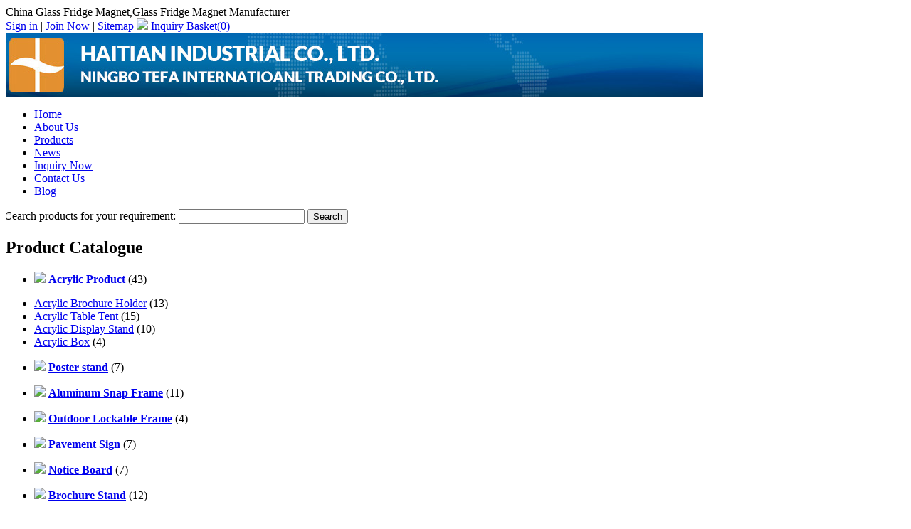

--- FILE ---
content_type: text/html
request_url: http://www.haitian-international.com/Glass-Fridge-Magnet-184.html
body_size: 6146
content:
<!DOCTYPE html PUBLIC "-//W3C//DTD XHTML 1.0 Transitional//EN" "http://www.w3.org/TR/xhtml1/DTD/xhtml1-transitional.dtd">
<html xmlns="http://www.w3.org/1999/xhtml">
    <head>
        <meta http-equiv="content-type" content="text/html; charset=UTF-8" />
        <title>Magnetic Glass Beads manufacturers,Magnetic Glass Beads exporters,Magnetic Glass Beads suppliers,Magnetic Glass Beads OEM service. On haitian-international.com</title>
                    <meta name="keywords" content="magnet fridge magnet toy magnetic memo board gift toys premium" />
            <meta name="description" content="a specialized manufacturer of magnet fridge magnet toy magnetic memo board gift toys premium,Magnetic Glass Beads Manufacturer,Supplier,China Magnetic Glass Beads Products,Chinese Manufacture." />
                            <script type="text/javascript" src="http://www.haitian-international.com/js/ban_cn.js"></script>
                <link href="http://www.haitian-international.com/asset/css/reset.css" rel="stylesheet"/>
<link href="http://www.haitian-international.com/templates/default/css/common.css" rel="stylesheet"/>
<link href="http://www.haitian-international.com/templates/default/css/css.css" rel="stylesheet"/>
<link href="http://www.haitian-international.com/asset/css/reset-post.css" rel="stylesheet"/>
<link href="http://www.haitian-international.com/asset/css/contact.css" rel="stylesheet"/>
<link href="http://www.haitian-international.com/templates/default/js/kissy/imagezoom/imagezoom.css" rel="stylesheet"/>
        <script type="text/javascript" src="http://www.haitian-international.com/templates/default/js/jquery.js"></script>
<script type="text/javascript" src="http://www.haitian-international.com/templates/default/js/ets.js"></script>
<script type="text/javascript" src="http://www.haitian-international.com/asset/js/contact.js"></script>
<script type="text/javascript" src="http://www.haitian-international.com/templates/default/js/kissy/kissy-min.js"></script>
<script type="text/javascript" src="http://www.haitian-international.com/templates/default/js/kissy/uibase-min.js"></script>
<script type="text/javascript" src="http://www.haitian-international.com/templates/default/js/kissy/zoomer.js"></script>
<script type="text/javascript" src="http://www.haitian-international.com/templates/default/js/kissy/imagezoom/base.js"></script>
<script type="text/javascript" src="http://www.haitian-international.com/templates/default/js/kissy/autorender.js"></script>
<script type="text/javascript" src="http://www.haitian-international.com/asset/js/product_big.js"></script>
<script type="text/javascript" src="http://www.haitian-international.com/templates/default/js/kissy/imagezoom.js"></script>
            </head>
    <body>
<style type="text/css">
    #left-addthis {
        background: none repeat scroll 0 0 #ffffff;
        border: 1px solid #CCCCCC;
        padding: 3px;
        position: fixed;
        top: 300px;
        -moz-border-radius: 4px;
        -webkit-border-radius: 4px;
        border-radius: 4px;
    }

    #left-addthis a.at300b span {
        margin-bottom: 3px;
    }
</style>
<!-- AddThis Button BEGIN -->
<div id="left-addthis" class="addthis_toolbox addthis_32x32_style">
    <a class="addthis_button_preferred_1"></a>
    <a class="addthis_button_preferred_2"></a>
    <a class="addthis_button_preferred_3"></a>
    <a class="addthis_button_preferred_4"></a>
    <a class="addthis_button_more"></a>
</div>
<!-- AddThis Button END -->
<script type="text/javascript">
    if (ieVersion() === 6) {
        $('#left-addthis').remove();
    }
</script>

<div class="topkeyword">
    <div id="top-description">
        China Glass Fridge Magnet,Glass Fridge Magnet Manufacturer    </div>
    <div class="topkeywordr">
        <script type="text/javascript">
        $(function(){
            //获取用户登录状态和购物篮信息
                $.getJSON('http://www.haitian-international.com/member/status', function(data) {
                    if (data.login) {
                        $('#member-status').html(
                            '<font color="red">welcome,'+data.member_name+'</font> | \n\
                            <a href="http://www.haitian-international.com/member/account">\n\
                                <font color="red">My Account</font>\n\
                            </a> | \n\
                            <a href="http://www.haitian-international.com/member/logout">Logout</a> | '
                        );
                    }
                });


                //获取购物车总数量
                $.ajax({
	                type:"get",
	                url:"http://www.haitian-international.com/product/get_total_items",
	                success:function(data){
	                		$(".carttotal").html(data);
	                }
                });
			})
        </script>
        <span style="float: left">
            <span id="member-status">
                                <a href="http://www.haitian-international.com/member/login" rel="nofollow">Sign in</a> |
                <a href="http://www.haitian-international.com/member/register" rel="nofollow">Join Now</a> |
            </span>
            <a href="http://www.haitian-international.com/sitemap.html">Sitemap</a>
            <img border="0" src="http://www.haitian-international.com/templates/default/images/inquiry_basket.gif">
                        <a href="http://www.haitian-international.com/basket/view" rel="nofollow">Inquiry Basket(<span class="carttotal">0</span>)</a>
                                </span>
        
    </div>
</div>
<div class="head">
    <div class="top">
        <img src="http://www.haitian-international.com/site/upload/images/3ebd98b40b614fa54b5ffe23a0911006" alt="logo"/>
    </div>
    <div class="corpmenu">
        <ul>
                            <li>
                    <a href="http://www.haitian-international.com/"  title="Home">Home</a>
            </li>
                            <li>
                    <a href="http://www.haitian-international.com/company-profile.html" rel="nofollow" title="About Us">About Us</a>
            </li>
                            <li>
                    <a href="http://www.haitian-international.com/products-show.html"  title="Products">Products</a>
            </li>
                            <li>
                    <a href="http://www.haitian-international.com/news/"  title="News">News</a>
            </li>
                            <li>
                    <a href="http://www.haitian-international.com/inquiry" rel="nofollow" title="Inquiry Now">Inquiry Now</a>
            </li>
                            <li>
                    <a href="http://www.haitian-international.com/contact-us.html" rel="nofollow" title="Contact Us">Contact Us</a>
            </li>
                            <li>
                    <a href="http://www.haitian-international.com/blog/"  title="Blog">Blog</a>
            </li>
                    </ul>
    </div>
    <div class="search">
    <form action="http://www.haitian-international.com/search" method="get">
                Search products for your requirement:
        <input size="20" name="keyword" value="" class="input" />
        <input id="search-input" type="submit" value="Search" />
    </form>
</div></div>
        <!--BODY-->
        <div id="fixedbody">
            <!--BODY pageleft-->
            <div id="pageleft">

    <script type="text/javascript">
        $(function(){
            $("#category-list img").click(function(){

                if($(this).parents('ul').next('div').find('li').length==0)
                    return ;

                $(this).parents('ul').next('div').toggle();
                if ($(this).attr('src') == 'http://www.haitian-international.com/templates/default/images/ico-left_2.gif') {
                    $(this).attr('src', 'http://www.haitian-international.com/templates/default/images/ico-left.gif');
                } else {
                    $(this).attr('src', 'http://www.haitian-international.com/templates/default/images/ico-left_2.gif');
                }
            });
            var thirdCategory = $('.third-category');
            if (thirdCategory.length > 0) {
                thirdCategory.each(function() {
                    var secondCategory = $(this).parent('li');
                    secondCategory.mouseenter(function() {
                        $(this).addClass('second-category-hover');
                        $(this).children('ul').show();
                    });
                    secondCategory.mouseleave(function() {
                        $(this).removeClass('second-category-hover');
                        $(this).children('ul').hide();
                    });
                });
            }
                    });
    </script>
                        <div id="category-list" class="winstyle2">
            <h2>Product Catalogue</h2>
                        <ul>
                <li class="oncate item-4">
                    <img src="http://www.haitian-international.com/templates/default/images/ico-left_2.gif" border="0" />
                    <a href="http://www.haitian-international.com/Acrylic-Display-c4.html" title="Acrylic Product"><strong>Acrylic Product</strong></a>
                                        (43)
                                    </li>
            </ul>
                        <div>
                <ul>
                                        <li class="parcate item-13">
                        <a href="http://www.haitian-international.com/Acrylic-Leaflet-Holder-c13.html" title="Acrylic Brochure Holder">Acrylic Brochure Holder</a>
                                                (13)
                                                                    </li>
                                        <li class="parcate item-14">
                        <a href="http://www.haitian-international.com/Acrylic-Table-Tent-c14.html" title="Acrylic Table Tent">Acrylic Table Tent</a>
                                                (15)
                                                                    </li>
                                        <li class="parcate item-15">
                        <a href="http://www.haitian-international.com/Acrylic-Display-Stand-c15.html" title="Acrylic Display Stand">Acrylic Display Stand</a>
                                                (10)
                                                                    </li>
                                        <li class="parcate item-33">
                        <a href="http://www.haitian-international.com/Acrylic-Case-c33.html" title="Acrylic Box">Acrylic Box</a>
                                                (4)
                                                                    </li>
                                    </ul>
            </div>
                                    <ul>
                <li class="oncate item-39">
                    <img src="http://www.haitian-international.com/templates/default/images/ico-left_2.gif" border="0" />
                    <a href="http://www.haitian-international.com/poster-stand-c39.html" title="Poster stand"><strong>Poster stand</strong></a>
                                        (7)
                                    </li>
            </ul>
                                    <ul>
                <li class="oncate item-1">
                    <img src="http://www.haitian-international.com/templates/default/images/ico-left_2.gif" border="0" />
                    <a href="http://www.haitian-international.com/Aluminum-Snap-Frame-c1.html" title="Aluminum Snap Frame"><strong>Aluminum Snap Frame</strong></a>
                                        (11)
                                    </li>
            </ul>
                                    <ul>
                <li class="oncate item-34">
                    <img src="http://www.haitian-international.com/templates/default/images/ico-left_2.gif" border="0" />
                    <a href="http://www.haitian-international.com/Outdoor-Lockable-Frame-c34.html" title="Outdoor Lockable Frame"><strong>Outdoor Lockable Frame</strong></a>
                                        (4)
                                    </li>
            </ul>
                                    <ul>
                <li class="oncate item-36">
                    <img src="http://www.haitian-international.com/templates/default/images/ico-left_2.gif" border="0" />
                    <a href="http://www.haitian-international.com/A-Board-c36.html" title="Pavement Sign"><strong>Pavement Sign</strong></a>
                                        (7)
                                    </li>
            </ul>
                                    <ul>
                <li class="oncate item-31">
                    <img src="http://www.haitian-international.com/templates/default/images/ico-left_2.gif" border="0" />
                    <a href="http://www.haitian-international.com/Notice-Board-c31.html" title="Notice Board"><strong>Notice Board</strong></a>
                                        (7)
                                    </li>
            </ul>
                                    <ul>
                <li class="oncate item-35">
                    <img src="http://www.haitian-international.com/templates/default/images/ico-left_2.gif" border="0" />
                    <a href="http://www.haitian-international.com/Brochure-Stand-c35.html" title="Brochure Stand"><strong>Brochure Stand</strong></a>
                                        (12)
                                    </li>
            </ul>
                                    <ul>
                <li class="oncate item-38">
                    <img src="http://www.haitian-international.com/templates/default/images/ico-left_2.gif" border="0" />
                    <a href="http://www.haitian-international.com/Condiment-Holder-c38.html" title="Condiment Organizer"><strong>Condiment Organizer</strong></a>
                                        (6)
                                    </li>
            </ul>
                                    <ul>
                <li class="oncate item-37">
                    <img src="http://www.haitian-international.com/templates/default/images/ico-left_2.gif" border="0" />
                    <a href="http://www.haitian-international.com/Molded-Brochure-Holder-c37.html" title="Molded Brochure Holder"><strong>Molded Brochure Holder</strong></a>
                                        (12)
                                    </li>
            </ul>
                                    <ul>
                <li class="oncate item-27">
                    <img src="http://www.haitian-international.com/templates/default/images/ico-left_2.gif" border="0" />
                    <a href="http://www.haitian-international.com/Custom-Printing-Magnet-Board-c27.html" title="Custom Printing Magnet Board"><strong>Custom Printing Magnet Board</strong></a>
                                        (5)
                                    </li>
            </ul>
                                    <ul>
                <li class="oncate item-30">
                    <img src="http://www.haitian-international.com/templates/default/images/ico-left_2.gif" border="0" />
                    <a href="http://www.haitian-international.com/Light-Box-c30.html" title="Light Box"><strong>Light Box</strong></a>
                                        (3)
                                    </li>
            </ul>
                                    <ul>
                <li class="oncate item-2">
                    <img src="http://www.haitian-international.com/templates/default/images/ico-left_2.gif" border="0" />
                    <a href="http://www.haitian-international.com/Message-Board-c2.html" title="Memo Board"><strong>Memo Board</strong></a>
                                        (16)
                                    </li>
            </ul>
                        <div>
                <ul>
                                        <li class="parcate item-11">
                        <a href="http://www.haitian-international.com/White-Memo-Board-c11.html" title="White Memo Board">White Memo Board</a>
                                                (3)
                                                                    </li>
                                        <li class="parcate item-12">
                        <a href="http://www.haitian-international.com/Accessories-c12.html" title="Accessories">Accessories</a>
                                                (13)
                                                                    </li>
                                    </ul>
            </div>
                                    <ul>
                <li class="oncate item-8">
                    <img src="http://www.haitian-international.com/templates/default/images/ico-left_2.gif" border="0" />
                    <a href="http://www.haitian-international.com/Keychains-c8.html" title="Keychains"><strong>Keychains</strong></a>
                                        (40)
                                    </li>
            </ul>
                        <div>
                <ul>
                                        <li class="parcate item-20">
                        <a href="http://www.haitian-international.com/Pvc-keyrings-c20.html" title="Pvc keyrings">Pvc keyrings</a>
                                                (10)
                                                                    </li>
                                        <li class="parcate item-19">
                        <a href="http://www.haitian-international.com/Led-Leather-keyrings-c19.html" title="Led Leather keyrings">Led Leather keyrings</a>
                                                (9)
                                                                    </li>
                                        <li class="parcate item-18">
                        <a href="http://www.haitian-international.com/Laser-Engraved-keyring-c18.html" title="Laser Engraved keyring">Laser Engraved keyring</a>
                                                (9)
                                                                    </li>
                                        <li class="parcate item-21">
                        <a href="http://www.haitian-international.com/Tin-Badge-And-Bottle-Opener-c21.html" title="Tin Badge And Bottle Opener">Tin Badge And Bottle Opener</a>
                                                (12)
                                                                    </li>
                                    </ul>
            </div>
                                    <ul>
                <li class="oncate item-6">
                    <img src="http://www.haitian-international.com/templates/default/images/ico-left_2.gif" border="0" />
                    <a href="http://www.haitian-international.com/Promotional-Balloon-c6.html" title="Promotional Balloon"><strong>Promotional Balloon</strong></a>
                                        (43)
                                    </li>
            </ul>
                        <div>
                <ul>
                                        <li class="parcate item-22">
                        <a href="http://www.haitian-international.com/Aluminum-Foil-Coated-Balloon-c22.html" title="Aluminum Foil Coated Balloon">Aluminum Foil Coated Balloon</a>
                                                (18)
                                                                    </li>
                                        <li class="parcate item-23">
                        <a href="http://www.haitian-international.com/Latex-Balloon-c23.html" title="Latex Balloon">Latex Balloon</a>
                                                (9)
                                                                    </li>
                                        <li class="parcate item-25">
                        <a href="http://www.haitian-international.com/Pearlesent-Latex-Balloon-c25.html" title="Pearlesent Latex Balloon">Pearlesent Latex Balloon</a>
                                                (16)
                                                                    </li>
                                    </ul>
            </div>
                                </div>
            
        <div style="text-align:center; padding-right:15px;">
            </div>

        <div style="text-align:center; padding-top:5px;clear:both; padding-right:15px;">
                <a href="">
            <img src="http://www.haitian-international.com/site/upload/images/219ed712aca83ab4684aecd7013494f8"/>
        </a>
                <a href="http://www.haitian-international.com/Aluminum-Snap-Frame-c1.html">
            <img src="http://www.haitian-international.com/site/upload/images/ff1c7fbdddaaf9a0dc3f08021a8e0bb8"/>
        </a>
            </div>
        <div style="clear:both;"></div>
</div>
            <!--BODY pageright-->
            <div id="pageright">
                <div class="pagerightp2">
                    <div class="pagerighttop">
                        <span class="line">
                            <a href='http://www.haitian-international.com/'>Home</a> > <a href="http://www.haitian-international.com/Message-Board-c2.html" title="Memo Board">Memo Board</a> > <a href="http://www.haitian-international.com/Accessories-c12.html" title="Accessories">Accessories</a> > Glass Fridge Magnet                        </span>
                    </div>
                    <div class="shuzi">
                        <h1 style="display: inline;">Glass Fridge Magnet</h1>
                                                                    </div>
                    <script type="text/javascript">
                        KISSY.ready(function(S) {
                            KISSY.use("dom,event,imagezoom", function(S, DOM, Event, ImageZoom) {
                            	                                Event.on("#image-list img", 'click', function() {
                                    var data = DOM.attr(this, 'src');
                                    var bigImage = DOM.attr(this, 'data-ks-imagezoom');
                                    DOM.attr('#multi', 'src', data.replace('sm', 'big'));
                                    m.set('hasZoom', DOM.attr(this, 'data-has-zoom'));
                                    if (data) {
                                        m.set('bigImageSrc', bigImage);
                                    }
                                });
                            });
                        });
                    </script>
                    <div class="pdtail clearfix">
                        <div class="pdtailt">
                            <div id="product-images">
                                <div id="photo2" class="product_view">
                                    <a class="product_images"  href="#">
                                        <img id="multi" src="http://www.haitian-international.com/photo/big_af66d17dd9af4c58e13a3eb0ee9c5ccd/glass-fridge-magnet.jpg" alt="Glass Fridge Magnet" data-ks-imagezoom="http://www.haitian-international.com/photo/original_af66d17dd9af4c58e13a3eb0ee9c5ccd/glass-fridge-magnet.jpg" />
                                    </a>
                                </div>
                                                            </div>
                            <!-- AddThis Button BEGIN -->
<div class="addthis_toolbox addthis_default_style ">
    <a class="addthis_button_preferred_1"></a>
    <a class="addthis_button_preferred_2"></a>
    <a class="addthis_button_preferred_3"></a>
    <a class="addthis_button_preferred_4"></a>
    <a class="addthis_button_preferred_5"></a>
    <a class="addthis_button_preferred_6"></a>
    <a class="addthis_button_preferred_7"></a>
    <a class="addthis_button_preferred_8"></a>
    <a class="addthis_button_preferred_9"></a>
<a class="addthis_button_compact"></a>
<a class="addthis_counter addthis_bubble_style"></a>
</div>
<!-- AddThis Button END -->
                        </div>
                        <div class="pdtailz">
                            <div class="pdtt"></div>
                            <ul>
                                <li>
                                    <strong>Product Name:&nbsp;</strong>
                                    Glass Fridge Magnet                                </li>
                                                                                                                                                                <li>
                                    <strong>Model NO.:&nbsp;</strong>
                                    HT-TM003                                </li>
                                                                                                                                <li>
                                    <strong>Origin:&nbsp;</strong>
                                    China                                </li>
                                                                                                                                <li>
                                    <strong>Brand Name:&nbsp;</strong>
                                    Haitian                                </li>
                                                                                                <li>
                                    <strong>Delivery Time:&nbsp;</strong>
                                    20days                                </li>
                                                                                                <li>
                                    <strong>Minimum Order:&nbsp;</strong>
                                    20000pcs                                </li>
                                                                                                <li>
                                    <strong> Supply Ability:&nbsp;</strong>
                                    5000 pcs/month                                </li>
                                                                                                                            </ul>
                            <div class="pdtailztu">
                                <a href="http://www.haitian-international.com/inquiry?productid=184" rel="nofollow">
                                                                        <img src="http://www.haitian-international.com/templates/default/images/english/mini_inquire_now.gif" width="137" height="31" border="0" />
                                                                    </a>&nbsp;
                                                                <a href="http://www.haitian-international.com/basket/add?productid=184" rel="nofollow">
                                    <img src="http://www.haitian-international.com/templates/default/images/english/mini_add_to_inquiry_basket.gif" width="137" height="31" border="0"  />
                                </a>
                                                                <iframe src="http://www.haitian-international.com/paypal/cart_button/184" frameborder="0" height="35" width="140" scrolling="no"></iframe>                            </div>
                        </div>
                    </div>
                                         <div class="psm">

                        <ul>
                            <li class="psmz">
                                <strong>
                                     Product Details:&nbsp;
                                    Glass Fridge Magnet                                </strong>
                            </li>
                        </ul>
                    </div>
                                        <div class="psmzi">
                        <div class="ets-post">
                            <p>
	Glass Fridge Magnet - glass dome on top and full magnet at back with the customer printing&nbsp;</p>
<p>
	Function as fridge magnet or memo board magnet&nbsp;&nbsp;&nbsp;&nbsp;&nbsp;&nbsp;&nbsp;&nbsp;&nbsp;&nbsp;&nbsp;&nbsp;&nbsp;&nbsp;&nbsp;&nbsp;&nbsp;&nbsp;&nbsp;</p>
<p>
	Size: 20mm-40mm (dia.)</p>
                        </div>
                    </div>
                                                            <div class="psm">
                        <ul>
                            <li class="psmz" id="photobig1">
                                <strong>Product Images:&nbsp;
                                    <a href="http://www.haitian-international.com/Glass-Fridge-Magnet-184.html" title="Glass Fridge Magnet">Glass Fridge Magnet</a>
                                </strong>
                            </li>
                        </ul>
                    </div>
                    <div class="psmzi">
                        <div class="psmzi">
                            <div class="psmztu">
                                <div id="photobig1" class="photobig">
                                    <a href="http://www.haitian-international.com/showing_220_184/Glass-Fridge-Magnet.html">
                                        <img border="0" src="http://www.haitian-international.com/photo/original_af66d17dd9af4c58e13a3eb0ee9c5ccd/glass-fridge-magnet.jpg" alt="Glass Fridge Magnet"/>
                                    </a>
                                </div>
                            </div>
                                                    </div>
                    </div>
                </div>
                <script type="text/javascript">
    $(function() {

        var currentProduct = 184;
        var leftProduct = 182;
        var rightProduct = 186
        $('#other-left, #other-right').click(function() {

            var $this = $(this);
            var url = $this.attr('href');

            if ($this.hasClass('btn-left'))
                url = url + '?category_id=12&product_id=' + rightProduct;
            else if($this.hasClass('btn-right'))
                url = url + '?category_id=12&product_id=' + leftProduct;

            $.getJSON(url, function(data) {
                if(data.error) {
                    alert('No more products.');
                    return false;
                }
                var productHtml = '<div class="productbox" product-id="'+data.productid+'">\n\
                    <div class="productimage">\n\
                        <a href="'+data.url+'">\n\
                            <img alt="'+data.title+'" src="'+data.small_image+'"  border="0" height="110" width="110"/>\n\
                        </a>\n\
                    </div>\n\
                    <div class="productname">\n\
                        <a href="'+data.url+'" title="'+data.title+'">'+data.title+'</a>\n\
                    </div>\n\
                </div>';
                if (data.productid == currentProduct) {
                    productHtml = $(productHtml).addClass('current');
                }

                if ($this.hasClass('btn-left')) {
                    rightProduct = data.productid;
                    leftProduct = $('#other-products .productbox:eq(1)').attr('product-id');
                    $('#other-products .productbox:first').remove();
                    $('#other-products .center').append(productHtml);
                } else if($this.hasClass('btn-right')) {
                    leftProduct = data.productid;
                    rightProduct = $('#other-products .productbox:eq(3)').attr('product-id');
                    $('#other-products .productbox:last').remove();
                    $('#other-products .center').prepend(productHtml);
                }
            });
            return false;
        });
    });
</script>
<div class="pagerightKwd">
    <div class="bg">
        <div class="zi">Other Products</div>
    </div>
    <div class="pro11_1">
        <div id="other-products">
            <div class="left">
                <a id="other-left" class="btn-left" href="http://www.haitian-international.com/product/neighbor/next" rel="nofollow"></a>
            </div>
            <div class="center" style="display: block;">
                                                <div class="productbox" product-id="182">
                    <div class="productimage">
                        <a href="http://www.haitian-international.com/Glass-Fridge-Magnet-182.html">
                            <img alt="Glass Fridge Magnet" src="http://www.haitian-international.com/photo/sm_153db1eb093066d378c6046508cb5634/glass-fridge-magnet.jpg"  border="0" height="110" width="110"/>
                        </a>
                    </div>
                    <div class="productname">
                        <a href="http://www.haitian-international.com/Glass-Fridge-Magnet-182.html" title="Glass Fridge Magnet">Glass Fridge Magnet</a>
                    </div>
                </div>
                                <div class="productbox" product-id="183">
                    <div class="productimage">
                        <a href="http://www.haitian-international.com/Glass-Fridge-Magnet-183.html">
                            <img alt="Glass Fridge Magnet" src="http://www.haitian-international.com/photo/sm_b242ea100ee83d2977427ceb01433442/glass-fridge-magnet.jpg"  border="0" height="110" width="110"/>
                        </a>
                    </div>
                    <div class="productname">
                        <a href="http://www.haitian-international.com/Glass-Fridge-Magnet-183.html" title="Glass Fridge Magnet">Glass Fridge Magnet</a>
                    </div>
                </div>
                                <div class="productbox current" product-id="184">
                    <div class="productimage">
                        <a href="http://www.haitian-international.com/Glass-Fridge-Magnet-184.html">
                            <img alt="Glass Fridge Magnet" src="http://www.haitian-international.com/photo/sm_af66d17dd9af4c58e13a3eb0ee9c5ccd/glass-fridge-magnet.jpg"  border="0" height="110" width="110"/>
                        </a>
                    </div>
                    <div class="productname">
                        <a href="http://www.haitian-international.com/Glass-Fridge-Magnet-184.html" title="Glass Fridge Magnet">Glass Fridge Magnet</a>
                    </div>
                </div>
                                <div class="productbox" product-id="185">
                    <div class="productimage">
                        <a href="http://www.haitian-international.com/Glass-Fridge-Magnet-185.html">
                            <img alt="Glass Fridge Magnet" src="http://www.haitian-international.com/photo/sm_fc1a59e137bfff8c4e96c613f23e6d40/glass-fridge-magnet.jpg"  border="0" height="110" width="110"/>
                        </a>
                    </div>
                    <div class="productname">
                        <a href="http://www.haitian-international.com/Glass-Fridge-Magnet-185.html" title="Glass Fridge Magnet">Glass Fridge Magnet</a>
                    </div>
                </div>
                                <div class="productbox" product-id="186">
                    <div class="productimage">
                        <a href="http://www.haitian-international.com/Glass-Fridge-Magnet-186.html">
                            <img alt="Glass Fridge Magnet" src="http://www.haitian-international.com/photo/sm_94b9ef05267ae778b77843f030d8f86a/glass-fridge-magnet.jpg"  border="0" height="110" width="110"/>
                        </a>
                    </div>
                    <div class="productname">
                        <a href="http://www.haitian-international.com/Glass-Fridge-Magnet-186.html" title="Glass Fridge Magnet">Glass Fridge Magnet</a>
                    </div>
                </div>
                            </div>
            <div class="right">
                <a id="other-right"  class="btn-right" href="http://www.haitian-international.com/product/neighbor/prev" rel="nofollow"></a>
            </div>
        </div>
    </div>
</div>
                <div class="pagerightKwd">
                    <div class="bg">
                        <div class="zi">New Products </div>
                    </div>
                    <div class="pro11_1">
                        <div class="productbox">
    <div class="pro3">
            </div>
    <div class="productimage">
        <a href="http://www.haitian-international.com/Glass-Fridge-Magnet-189.html" title="Glass Fridge Magnet">
            <img alt="Glass Fridge Magnet" src="http://www.haitian-international.com/photo/sm_4682de14b8da15796862d20f403a39c9/glass-fridge-magnet.jpg" border="0" height="110" width="110" />
        </a>
    </div>
    <div class="productname">
               <input name="productid[]" type="checkbox" value="189" />
        
       <a href="http://www.haitian-international.com/Glass-Fridge-Magnet-189.html" title="Glass Fridge Magnet">Glass Fridge Magnet</a>
                    </div>
</div><div class="productbox">
    <div class="pro3">
            </div>
    <div class="productimage">
        <a href="http://www.haitian-international.com/Glass-Fridge-Magnet-186.html" title="Glass Fridge Magnet">
            <img alt="Glass Fridge Magnet" src="http://www.haitian-international.com/photo/sm_94b9ef05267ae778b77843f030d8f86a/glass-fridge-magnet.jpg" border="0" height="110" width="110" />
        </a>
    </div>
    <div class="productname">
               <input name="productid[]" type="checkbox" value="186" />
        
       <a href="http://www.haitian-international.com/Glass-Fridge-Magnet-186.html" title="Glass Fridge Magnet">Glass Fridge Magnet</a>
                    </div>
</div><div class="productbox">
    <div class="pro3">
            </div>
    <div class="productimage">
        <a href="http://www.haitian-international.com/Glass-Fridge-Magnet-185.html" title="Glass Fridge Magnet">
            <img alt="Glass Fridge Magnet" src="http://www.haitian-international.com/photo/sm_fc1a59e137bfff8c4e96c613f23e6d40/glass-fridge-magnet.jpg" border="0" height="110" width="110" />
        </a>
    </div>
    <div class="productname">
               <input name="productid[]" type="checkbox" value="185" />
        
       <a href="http://www.haitian-international.com/Glass-Fridge-Magnet-185.html" title="Glass Fridge Magnet">Glass Fridge Magnet</a>
                    </div>
</div><div class="productbox">
    <div class="pro3">
            </div>
    <div class="productimage">
        <a href="http://www.haitian-international.com/Glass-Fridge-Magnet-184.html" title="Glass Fridge Magnet">
            <img alt="Glass Fridge Magnet" src="http://www.haitian-international.com/photo/sm_af66d17dd9af4c58e13a3eb0ee9c5ccd/glass-fridge-magnet.jpg" border="0" height="110" width="110" />
        </a>
    </div>
    <div class="productname">
               <input name="productid[]" type="checkbox" value="184" />
        
       <a href="http://www.haitian-international.com/Glass-Fridge-Magnet-184.html" title="Glass Fridge Magnet">Glass Fridge Magnet</a>
                    </div>
</div><div class="productbox">
    <div class="pro3">
            </div>
    <div class="productimage">
        <a href="http://www.haitian-international.com/Glass-Fridge-Magnet-183.html" title="Glass Fridge Magnet">
            <img alt="Glass Fridge Magnet" src="http://www.haitian-international.com/photo/sm_b242ea100ee83d2977427ceb01433442/glass-fridge-magnet.jpg" border="0" height="110" width="110" />
        </a>
    </div>
    <div class="productname">
               <input name="productid[]" type="checkbox" value="183" />
        
       <a href="http://www.haitian-international.com/Glass-Fridge-Magnet-183.html" title="Glass Fridge Magnet">Glass Fridge Magnet</a>
                    </div>
</div>                        <div style="clear: both"></div>
                    </div>
                    <div style="clear: both"></div>
                </div>
            </div>
            <div style="clear:both;"></div>
            <div class="foot">
                <div class="footzi">
        <a href="http://www.haitian-international.com/">Home</a> |
    <a href="http://www.haitian-international.com/products-show.html">Product Show Room</a> |
    <a href="http://www.haitian-international.com/download" rel="nofollow">Download</a> |
    <a href="http://www.haitian-international.com/news/">News</a> |
    <a href="http://www.haitian-international.com/company-profile.html" rel="nofollow">Company Profile</a> |
    <a href="http://www.haitian-international.com/contact-us.html" rel="nofollow">Contact Us</a>  |
    <a href="http://www.haitian-international.com/sitemap.html">Sitemap</a> |
    <a href="http://www.haitian-international.com/link.html">Link</a> |
    <a href="http://www.haitian-international.com/privacy.html" rel="nofollow" target="_blank">Privacy Policy</a>
    <br />
    Copyright &copy;
        <a href="http://www.haitian-international.com/" title="Haitian Industry Co.,Ltd.">Haitian Industry Co.,Ltd.</a> All rights reserved.    <br/>
<div class="fl" style="width:720px;margin:0 auto">
        <p>
</div>
            </p>
</div>
<div style="clear: both"></div>
            </div>
        </div>

<script src="http://www.haitian-international.com/templates/default/js/lang.js"></script>
<script type="text/javascript">var addthis_config = {"data_track_clickback":true};</script>
    <script type="text/javascript">
    $(function() {
        var refererUrl = escape(document.referrer);
        $('head').append('<script type="text/javascript" src="http://www.haitian-international.com/keyword/collect/?r='+refererUrl+'"><\/script>');
    });
    </script>    </body>
</html>
<!--Time:0.0111 Memory:1.02MB-->
